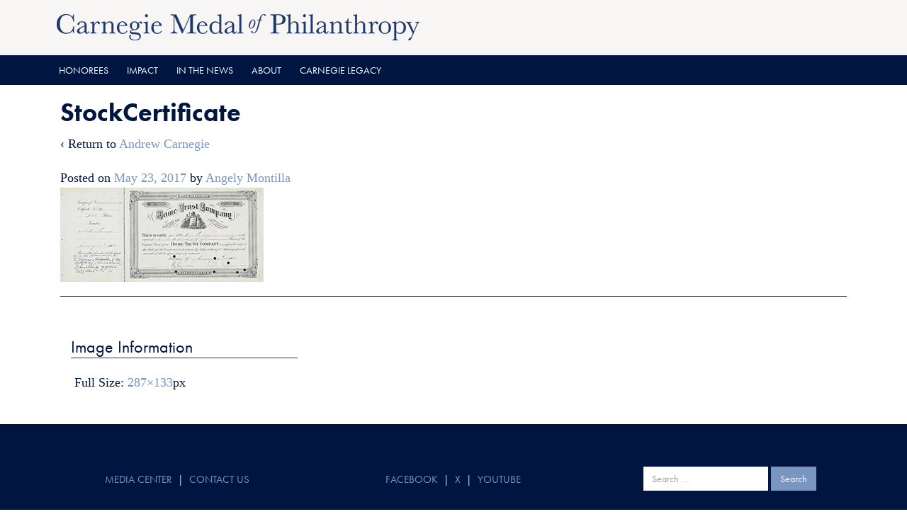

--- FILE ---
content_type: text/html; charset=UTF-8
request_url: https://www.medalofphilanthropy.org/andrew-carnegie/stockcertificate-2/
body_size: 38381
content:
<!DOCTYPE html>
<!--[if IE 8 ]>
	<html class="no-js ie8" lang="en-US">
<![endif]-->
<!--[if IE 9 ]>
	<html class="no-js ie9" lang="en-US">
<![endif]-->
<!--[if gt IE 9]><!-->
<html lang="en-US"><!--<![endif]-->
	<head>
				<meta charset="UTF-8">
		<meta name="viewport" content="width=device-width, initial-scale=1">
		<meta http-equiv="X-UA-Compatible" content="IE=9; IE=8; IE=7; IE=EDGE" /> 

		<link rel="profile" href="http://gmpg.org/xfn/11">
		<link rel="pingback" href="https://www.medalofphilanthropy.org/xmlrpc.php">
		<link rel="stylesheet" href="https://use.typekit.net/cvo0kwu.css">
		
		<title>StockCertificate &#8211; Carnegie Medal of Philanthropy</title>
<meta name='robots' content='max-image-preview:large' />
	<style>img:is([sizes="auto" i], [sizes^="auto," i]) { contain-intrinsic-size: 3000px 1500px }</style>
	<link rel="alternate" type="application/rss+xml" title="Carnegie Medal of Philanthropy &raquo; Feed" href="https://www.medalofphilanthropy.org/feed/" />
<link rel="alternate" type="application/rss+xml" title="Carnegie Medal of Philanthropy &raquo; Comments Feed" href="https://www.medalofphilanthropy.org/comments/feed/" />
<script type="text/javascript">
/* <![CDATA[ */
window._wpemojiSettings = {"baseUrl":"https:\/\/s.w.org\/images\/core\/emoji\/15.0.3\/72x72\/","ext":".png","svgUrl":"https:\/\/s.w.org\/images\/core\/emoji\/15.0.3\/svg\/","svgExt":".svg","source":{"concatemoji":"https:\/\/www.medalofphilanthropy.org\/wp-includes\/js\/wp-emoji-release.min.js?ver=6.7.2"}};
/*! This file is auto-generated */
!function(i,n){var o,s,e;function c(e){try{var t={supportTests:e,timestamp:(new Date).valueOf()};sessionStorage.setItem(o,JSON.stringify(t))}catch(e){}}function p(e,t,n){e.clearRect(0,0,e.canvas.width,e.canvas.height),e.fillText(t,0,0);var t=new Uint32Array(e.getImageData(0,0,e.canvas.width,e.canvas.height).data),r=(e.clearRect(0,0,e.canvas.width,e.canvas.height),e.fillText(n,0,0),new Uint32Array(e.getImageData(0,0,e.canvas.width,e.canvas.height).data));return t.every(function(e,t){return e===r[t]})}function u(e,t,n){switch(t){case"flag":return n(e,"\ud83c\udff3\ufe0f\u200d\u26a7\ufe0f","\ud83c\udff3\ufe0f\u200b\u26a7\ufe0f")?!1:!n(e,"\ud83c\uddfa\ud83c\uddf3","\ud83c\uddfa\u200b\ud83c\uddf3")&&!n(e,"\ud83c\udff4\udb40\udc67\udb40\udc62\udb40\udc65\udb40\udc6e\udb40\udc67\udb40\udc7f","\ud83c\udff4\u200b\udb40\udc67\u200b\udb40\udc62\u200b\udb40\udc65\u200b\udb40\udc6e\u200b\udb40\udc67\u200b\udb40\udc7f");case"emoji":return!n(e,"\ud83d\udc26\u200d\u2b1b","\ud83d\udc26\u200b\u2b1b")}return!1}function f(e,t,n){var r="undefined"!=typeof WorkerGlobalScope&&self instanceof WorkerGlobalScope?new OffscreenCanvas(300,150):i.createElement("canvas"),a=r.getContext("2d",{willReadFrequently:!0}),o=(a.textBaseline="top",a.font="600 32px Arial",{});return e.forEach(function(e){o[e]=t(a,e,n)}),o}function t(e){var t=i.createElement("script");t.src=e,t.defer=!0,i.head.appendChild(t)}"undefined"!=typeof Promise&&(o="wpEmojiSettingsSupports",s=["flag","emoji"],n.supports={everything:!0,everythingExceptFlag:!0},e=new Promise(function(e){i.addEventListener("DOMContentLoaded",e,{once:!0})}),new Promise(function(t){var n=function(){try{var e=JSON.parse(sessionStorage.getItem(o));if("object"==typeof e&&"number"==typeof e.timestamp&&(new Date).valueOf()<e.timestamp+604800&&"object"==typeof e.supportTests)return e.supportTests}catch(e){}return null}();if(!n){if("undefined"!=typeof Worker&&"undefined"!=typeof OffscreenCanvas&&"undefined"!=typeof URL&&URL.createObjectURL&&"undefined"!=typeof Blob)try{var e="postMessage("+f.toString()+"("+[JSON.stringify(s),u.toString(),p.toString()].join(",")+"));",r=new Blob([e],{type:"text/javascript"}),a=new Worker(URL.createObjectURL(r),{name:"wpTestEmojiSupports"});return void(a.onmessage=function(e){c(n=e.data),a.terminate(),t(n)})}catch(e){}c(n=f(s,u,p))}t(n)}).then(function(e){for(var t in e)n.supports[t]=e[t],n.supports.everything=n.supports.everything&&n.supports[t],"flag"!==t&&(n.supports.everythingExceptFlag=n.supports.everythingExceptFlag&&n.supports[t]);n.supports.everythingExceptFlag=n.supports.everythingExceptFlag&&!n.supports.flag,n.DOMReady=!1,n.readyCallback=function(){n.DOMReady=!0}}).then(function(){return e}).then(function(){var e;n.supports.everything||(n.readyCallback(),(e=n.source||{}).concatemoji?t(e.concatemoji):e.wpemoji&&e.twemoji&&(t(e.twemoji),t(e.wpemoji)))}))}((window,document),window._wpemojiSettings);
/* ]]> */
</script>
<style id='wp-emoji-styles-inline-css' type='text/css'>

	img.wp-smiley, img.emoji {
		display: inline !important;
		border: none !important;
		box-shadow: none !important;
		height: 1em !important;
		width: 1em !important;
		margin: 0 0.07em !important;
		vertical-align: -0.1em !important;
		background: none !important;
		padding: 0 !important;
	}
</style>
<link rel='stylesheet' id='wp-block-library-css' href='https://www.medalofphilanthropy.org/wp-includes/css/dist/block-library/style.min.css?ver=6.7.2' type='text/css' media='all' />
<style id='classic-theme-styles-inline-css' type='text/css'>
/*! This file is auto-generated */
.wp-block-button__link{color:#fff;background-color:#32373c;border-radius:9999px;box-shadow:none;text-decoration:none;padding:calc(.667em + 2px) calc(1.333em + 2px);font-size:1.125em}.wp-block-file__button{background:#32373c;color:#fff;text-decoration:none}
</style>
<style id='global-styles-inline-css' type='text/css'>
:root{--wp--preset--aspect-ratio--square: 1;--wp--preset--aspect-ratio--4-3: 4/3;--wp--preset--aspect-ratio--3-4: 3/4;--wp--preset--aspect-ratio--3-2: 3/2;--wp--preset--aspect-ratio--2-3: 2/3;--wp--preset--aspect-ratio--16-9: 16/9;--wp--preset--aspect-ratio--9-16: 9/16;--wp--preset--color--black: #000000;--wp--preset--color--cyan-bluish-gray: #abb8c3;--wp--preset--color--white: #ffffff;--wp--preset--color--pale-pink: #f78da7;--wp--preset--color--vivid-red: #cf2e2e;--wp--preset--color--luminous-vivid-orange: #ff6900;--wp--preset--color--luminous-vivid-amber: #fcb900;--wp--preset--color--light-green-cyan: #7bdcb5;--wp--preset--color--vivid-green-cyan: #00d084;--wp--preset--color--pale-cyan-blue: #8ed1fc;--wp--preset--color--vivid-cyan-blue: #0693e3;--wp--preset--color--vivid-purple: #9b51e0;--wp--preset--gradient--vivid-cyan-blue-to-vivid-purple: linear-gradient(135deg,rgba(6,147,227,1) 0%,rgb(155,81,224) 100%);--wp--preset--gradient--light-green-cyan-to-vivid-green-cyan: linear-gradient(135deg,rgb(122,220,180) 0%,rgb(0,208,130) 100%);--wp--preset--gradient--luminous-vivid-amber-to-luminous-vivid-orange: linear-gradient(135deg,rgba(252,185,0,1) 0%,rgba(255,105,0,1) 100%);--wp--preset--gradient--luminous-vivid-orange-to-vivid-red: linear-gradient(135deg,rgba(255,105,0,1) 0%,rgb(207,46,46) 100%);--wp--preset--gradient--very-light-gray-to-cyan-bluish-gray: linear-gradient(135deg,rgb(238,238,238) 0%,rgb(169,184,195) 100%);--wp--preset--gradient--cool-to-warm-spectrum: linear-gradient(135deg,rgb(74,234,220) 0%,rgb(151,120,209) 20%,rgb(207,42,186) 40%,rgb(238,44,130) 60%,rgb(251,105,98) 80%,rgb(254,248,76) 100%);--wp--preset--gradient--blush-light-purple: linear-gradient(135deg,rgb(255,206,236) 0%,rgb(152,150,240) 100%);--wp--preset--gradient--blush-bordeaux: linear-gradient(135deg,rgb(254,205,165) 0%,rgb(254,45,45) 50%,rgb(107,0,62) 100%);--wp--preset--gradient--luminous-dusk: linear-gradient(135deg,rgb(255,203,112) 0%,rgb(199,81,192) 50%,rgb(65,88,208) 100%);--wp--preset--gradient--pale-ocean: linear-gradient(135deg,rgb(255,245,203) 0%,rgb(182,227,212) 50%,rgb(51,167,181) 100%);--wp--preset--gradient--electric-grass: linear-gradient(135deg,rgb(202,248,128) 0%,rgb(113,206,126) 100%);--wp--preset--gradient--midnight: linear-gradient(135deg,rgb(2,3,129) 0%,rgb(40,116,252) 100%);--wp--preset--font-size--small: 13px;--wp--preset--font-size--medium: 20px;--wp--preset--font-size--large: 36px;--wp--preset--font-size--x-large: 42px;--wp--preset--spacing--20: 0.44rem;--wp--preset--spacing--30: 0.67rem;--wp--preset--spacing--40: 1rem;--wp--preset--spacing--50: 1.5rem;--wp--preset--spacing--60: 2.25rem;--wp--preset--spacing--70: 3.38rem;--wp--preset--spacing--80: 5.06rem;--wp--preset--shadow--natural: 6px 6px 9px rgba(0, 0, 0, 0.2);--wp--preset--shadow--deep: 12px 12px 50px rgba(0, 0, 0, 0.4);--wp--preset--shadow--sharp: 6px 6px 0px rgba(0, 0, 0, 0.2);--wp--preset--shadow--outlined: 6px 6px 0px -3px rgba(255, 255, 255, 1), 6px 6px rgba(0, 0, 0, 1);--wp--preset--shadow--crisp: 6px 6px 0px rgba(0, 0, 0, 1);}:where(.is-layout-flex){gap: 0.5em;}:where(.is-layout-grid){gap: 0.5em;}body .is-layout-flex{display: flex;}.is-layout-flex{flex-wrap: wrap;align-items: center;}.is-layout-flex > :is(*, div){margin: 0;}body .is-layout-grid{display: grid;}.is-layout-grid > :is(*, div){margin: 0;}:where(.wp-block-columns.is-layout-flex){gap: 2em;}:where(.wp-block-columns.is-layout-grid){gap: 2em;}:where(.wp-block-post-template.is-layout-flex){gap: 1.25em;}:where(.wp-block-post-template.is-layout-grid){gap: 1.25em;}.has-black-color{color: var(--wp--preset--color--black) !important;}.has-cyan-bluish-gray-color{color: var(--wp--preset--color--cyan-bluish-gray) !important;}.has-white-color{color: var(--wp--preset--color--white) !important;}.has-pale-pink-color{color: var(--wp--preset--color--pale-pink) !important;}.has-vivid-red-color{color: var(--wp--preset--color--vivid-red) !important;}.has-luminous-vivid-orange-color{color: var(--wp--preset--color--luminous-vivid-orange) !important;}.has-luminous-vivid-amber-color{color: var(--wp--preset--color--luminous-vivid-amber) !important;}.has-light-green-cyan-color{color: var(--wp--preset--color--light-green-cyan) !important;}.has-vivid-green-cyan-color{color: var(--wp--preset--color--vivid-green-cyan) !important;}.has-pale-cyan-blue-color{color: var(--wp--preset--color--pale-cyan-blue) !important;}.has-vivid-cyan-blue-color{color: var(--wp--preset--color--vivid-cyan-blue) !important;}.has-vivid-purple-color{color: var(--wp--preset--color--vivid-purple) !important;}.has-black-background-color{background-color: var(--wp--preset--color--black) !important;}.has-cyan-bluish-gray-background-color{background-color: var(--wp--preset--color--cyan-bluish-gray) !important;}.has-white-background-color{background-color: var(--wp--preset--color--white) !important;}.has-pale-pink-background-color{background-color: var(--wp--preset--color--pale-pink) !important;}.has-vivid-red-background-color{background-color: var(--wp--preset--color--vivid-red) !important;}.has-luminous-vivid-orange-background-color{background-color: var(--wp--preset--color--luminous-vivid-orange) !important;}.has-luminous-vivid-amber-background-color{background-color: var(--wp--preset--color--luminous-vivid-amber) !important;}.has-light-green-cyan-background-color{background-color: var(--wp--preset--color--light-green-cyan) !important;}.has-vivid-green-cyan-background-color{background-color: var(--wp--preset--color--vivid-green-cyan) !important;}.has-pale-cyan-blue-background-color{background-color: var(--wp--preset--color--pale-cyan-blue) !important;}.has-vivid-cyan-blue-background-color{background-color: var(--wp--preset--color--vivid-cyan-blue) !important;}.has-vivid-purple-background-color{background-color: var(--wp--preset--color--vivid-purple) !important;}.has-black-border-color{border-color: var(--wp--preset--color--black) !important;}.has-cyan-bluish-gray-border-color{border-color: var(--wp--preset--color--cyan-bluish-gray) !important;}.has-white-border-color{border-color: var(--wp--preset--color--white) !important;}.has-pale-pink-border-color{border-color: var(--wp--preset--color--pale-pink) !important;}.has-vivid-red-border-color{border-color: var(--wp--preset--color--vivid-red) !important;}.has-luminous-vivid-orange-border-color{border-color: var(--wp--preset--color--luminous-vivid-orange) !important;}.has-luminous-vivid-amber-border-color{border-color: var(--wp--preset--color--luminous-vivid-amber) !important;}.has-light-green-cyan-border-color{border-color: var(--wp--preset--color--light-green-cyan) !important;}.has-vivid-green-cyan-border-color{border-color: var(--wp--preset--color--vivid-green-cyan) !important;}.has-pale-cyan-blue-border-color{border-color: var(--wp--preset--color--pale-cyan-blue) !important;}.has-vivid-cyan-blue-border-color{border-color: var(--wp--preset--color--vivid-cyan-blue) !important;}.has-vivid-purple-border-color{border-color: var(--wp--preset--color--vivid-purple) !important;}.has-vivid-cyan-blue-to-vivid-purple-gradient-background{background: var(--wp--preset--gradient--vivid-cyan-blue-to-vivid-purple) !important;}.has-light-green-cyan-to-vivid-green-cyan-gradient-background{background: var(--wp--preset--gradient--light-green-cyan-to-vivid-green-cyan) !important;}.has-luminous-vivid-amber-to-luminous-vivid-orange-gradient-background{background: var(--wp--preset--gradient--luminous-vivid-amber-to-luminous-vivid-orange) !important;}.has-luminous-vivid-orange-to-vivid-red-gradient-background{background: var(--wp--preset--gradient--luminous-vivid-orange-to-vivid-red) !important;}.has-very-light-gray-to-cyan-bluish-gray-gradient-background{background: var(--wp--preset--gradient--very-light-gray-to-cyan-bluish-gray) !important;}.has-cool-to-warm-spectrum-gradient-background{background: var(--wp--preset--gradient--cool-to-warm-spectrum) !important;}.has-blush-light-purple-gradient-background{background: var(--wp--preset--gradient--blush-light-purple) !important;}.has-blush-bordeaux-gradient-background{background: var(--wp--preset--gradient--blush-bordeaux) !important;}.has-luminous-dusk-gradient-background{background: var(--wp--preset--gradient--luminous-dusk) !important;}.has-pale-ocean-gradient-background{background: var(--wp--preset--gradient--pale-ocean) !important;}.has-electric-grass-gradient-background{background: var(--wp--preset--gradient--electric-grass) !important;}.has-midnight-gradient-background{background: var(--wp--preset--gradient--midnight) !important;}.has-small-font-size{font-size: var(--wp--preset--font-size--small) !important;}.has-medium-font-size{font-size: var(--wp--preset--font-size--medium) !important;}.has-large-font-size{font-size: var(--wp--preset--font-size--large) !important;}.has-x-large-font-size{font-size: var(--wp--preset--font-size--x-large) !important;}
:where(.wp-block-post-template.is-layout-flex){gap: 1.25em;}:where(.wp-block-post-template.is-layout-grid){gap: 1.25em;}
:where(.wp-block-columns.is-layout-flex){gap: 2em;}:where(.wp-block-columns.is-layout-grid){gap: 2em;}
:root :where(.wp-block-pullquote){font-size: 1.5em;line-height: 1.6;}
</style>
<link rel='stylesheet' id='responsive-mobile-style-css' href='https://www.medalofphilanthropy.org/wp-content/themes/responsive-mobile/css/style.css?ver=1.15.1' type='text/css' media='all' />
<link rel='stylesheet' id='bootstrap-css' href='https://www.medalofphilanthropy.org/wp-content/themes/responsive-mobile/libraries/bootstrap/css/bootstrap.min.css?ver=6.7.2' type='text/css' media='all' />
<script type="text/javascript" src="https://www.medalofphilanthropy.org/wp-includes/js/jquery/jquery.min.js?ver=3.7.1" id="jquery-core-js"></script>
<script type="text/javascript" src="https://www.medalofphilanthropy.org/wp-includes/js/jquery/jquery-migrate.min.js?ver=3.4.1" id="jquery-migrate-js"></script>
<script type="text/javascript" src="https://www.medalofphilanthropy.org/wp-content/themes/responsive-mobile/libraries/bootstrap/js/bootstrap.min.js?ver=6.7.2" id="bootstrap-js-js"></script>
<script></script><link rel="https://api.w.org/" href="https://www.medalofphilanthropy.org/wp-json/" /><link rel="alternate" title="JSON" type="application/json" href="https://www.medalofphilanthropy.org/wp-json/wp/v2/media/1263" /><link rel="EditURI" type="application/rsd+xml" title="RSD" href="https://www.medalofphilanthropy.org/xmlrpc.php?rsd" />
<meta name="generator" content="WordPress 6.7.2" />
<link rel='shortlink' href='https://www.medalofphilanthropy.org/?p=1263' />
<link rel="alternate" title="oEmbed (JSON)" type="application/json+oembed" href="https://www.medalofphilanthropy.org/wp-json/oembed/1.0/embed?url=https%3A%2F%2Fwww.medalofphilanthropy.org%2Fandrew-carnegie%2Fstockcertificate-2%2F" />
<link rel="alternate" title="oEmbed (XML)" type="text/xml+oembed" href="https://www.medalofphilanthropy.org/wp-json/oembed/1.0/embed?url=https%3A%2F%2Fwww.medalofphilanthropy.org%2Fandrew-carnegie%2Fstockcertificate-2%2F&#038;format=xml" />
<meta name="generator" content="Powered by WPBakery Page Builder - drag and drop page builder for WordPress."/>
<link rel="icon" href="https://www.medalofphilanthropy.org/wp-content/uploads/2018/11/new-cmop-favicon.png" sizes="32x32" />
<link rel="icon" href="https://www.medalofphilanthropy.org/wp-content/uploads/2018/11/new-cmop-favicon.png" sizes="192x192" />
<link rel="apple-touch-icon" href="https://www.medalofphilanthropy.org/wp-content/uploads/2018/11/new-cmop-favicon.png" />
<meta name="msapplication-TileImage" content="https://www.medalofphilanthropy.org/wp-content/uploads/2018/11/new-cmop-favicon.png" />
<!-- Custom CSS Styles -->
<style type="text/css" media="screen">
/* body font &amp; font size */ body { font-family: Georgia, Serif; font-size: 18px; line-height: 1.6; color: #001641; } .smaller_p { font-size: 15px; line-height: 1.6; } .sub_title_p { font-size: 19px; line-height: 1.45; } p { margin-bottom: 20px; } h2, h3, h6 { font-family: "futura-pt", sans-serif; font-weight: 300; line-height: 1.3em; } h1, h4 { font-family: "futura-pt", sans-serif; font-weight: 700; } h5 { font-family: "futura-pt", sans-serif; font-weight: 400; line-height: 1.3em; } h6 { font-size: 2em; } blockquote { font-family: "futura-pt", sans-serif; font-weight: 100; font-size: 1.6em; border-left: 7px solid #791C51; color: #791C51; } .vc_btn3 { font-family: "futura-pt", sans-serif; font-size: 14px; } .vc_btn3.vc_btn3-size-sm { font-size: 14px; } .cmop-title { color: #7996c2; } .cmop-title h4 { font-weight: 500; font-size: 20px; line-height: 1.3em; } #footer { color: #D9D1CA; font-size: 15px; } .home_separator_text { font-size: 1.5em; color: #791C51; } .vc_separator.vc_separator_align_center h4 { text-align: center; line-height: 1.2em; } .stories_separator__text { font-size: 18px; color: #791C51; } .in_the_news h2 { margin-bottom: 20px; } .about_gallery { font-family: "futura-pt", sans-serif; font-weight: 300; line-height: 1.3em; font-size: 24px; } .home_blog h4 { font-size: 14px; line-height: 0.6; } .home_blog h1 { font-size: 22px; margin-bottom: 14px; } .home_blog p { font-size: 15px; } .smaller_p h1 { font-size: 32px; } .big_h1 h1 { font-weight: 700; font-size: 2.8em; } .h4_purple h4 { color: #791C51; } .futura_body { font-family: "futura-pt", sans-serif; font-size: 1.1em; } /* header style */ #header { background-color: #F7F6F4; } #site-branding { margin-left: 10px; } /* line style */ hr { border-top: 1px solid #E8B421; } /* accrdion style */ .cmop-accrdion h4, .cmop-accrdion-body h4 { font-family: "futura-pt", sans-serif; font-weight: 400; font-size: 0.85em; } /* accordion tap background */ .cmop-accrdion h4, .cmop-accrdion-body h4 { background-color: #F0EDEA; } /* accordion body text color */ .cmop-accrdion p { color: #000; font-size:1em; } .cmop-accrdion-body p { color: #000; font-size:1em; } .cmop-accrdion ul { color: #001641; font-size: 0.9em; } /* post grid filter font */ .vc_grid-filter { font-family: "futura-pt", sans-serif; } /* item title style */ .futura-light-h4 h4 { font-family: "futura-pt", sans-serif; font-weight: 400; color: #e8b421; } /* link style */ a { color: #7996c2; text-decoration: none; } a:hover { color: #e8b421; text-decoration: none; } #footer a { color: #7996c2; text-decoration: none; } #footer a:hover, a:focus { color: #e8b421; text-decoration: none; } :focus { outline: -webkit-focus-ring-color auto 0px; } /* menu */ #main-menu-container, #footer-base { font-family: "futura-pt", sans-serif; } #main-menu-container { text-transform: uppercase; font-size: 14px; } #main-navigation .main-nav ul li a, #mobile-current-item { color: #ffffff; } #main-navigation .main-nav ul li a:hover { color: #e8b421; } #main-menu-container, #footer { background-color: #001641; } #main-navigation .main-nav ul.sub-menu li { background-color: #7996C2; } ul.sub-menu { background-color: #7996C2; } #main-navigation .main-nav .menu li li a::before { display:none; } .entry-header { display: none; } /* search &amp; widget */ input[type="submit"], input[type="reset"], input[type="button"] { font-family: "futura-pt", sans-serif; color: #fff; background-color: #7996c2; border-color: #7996c2; } input[type="submit"]:hover, input[type="submit"]:active, input[type="submit"]:focus { color: #fff; background-color: #e8b421; border-color: #e8b421; } input[type="search"] { font-family: "futura-pt", sans-serif; font-weight: 300; Border: 0px solid #009dc0; } .widget_search { text-align: center; } #text-2 { text-align: center; } #text-3 { text-align: center; } /* delete space of content */ .content-area { padding-top: 0px; padding-bottom: 0px; } #main article { padding-bottom: 0px; } /* for password protected page styling */ .full-width-page main#main .post-39 { padding-top: 100px; } /* shadow for popup */ .ult_modal-content { -webkit-box-shadow: 0 0 7px #fff; -o-box-shadow: 0 0 7px #fff; -ms-box-shadow: 0 0 7px #fff; box-shadow: 0 0 7px #fff; } /* deleting post default items */ .wp-post-image { display: none; } article .post-data { display: none; } .navigation .nav-previous { display: none; } .navigation .nav-next { display: none; } /* interactive banner body text */ .ult-banner-block .mask .bb-description { text-align: left; } /* mobile style */ #mobile-nav-button { background: #7996c2; } #mobile-nav-button:before { color: #fff; } #mobile-nav-button:hover::before { color: #e8b421; } /* sky blue pagination */ .vc_pagination-color-sky.vc_pagination-style-flat .vc_pagination-trigger { background-color: #7996C2; } /* footer links */ .widget_text { margin-top: 46px; text-align:left; font-family: "futura-pt", sans-serif; font-size: 15px; } /* countdown align */ .ult_countdown, .wpb_row .wpb_column .wpb_wrapper .ult_countdown { text-align: left; } /* medalist slider on home */ .home_post_slide .nivo-controlNav { display: none; } /* tab style */ .cmop_tabs .vc_tta-tabs-list { font-family: "futura-pt", sans-serif; font-weight: 400; font-size: 0.9em; } .cmop_tabs p { color: #001641; } /* card style for story page */ .custom_catagory p { color: #791C51; } .read-more { color: #7996C2; } /* media style in body */ .wp-caption { border: 0px; } .wp-caption-text { font-family: "futura-pt", sans-serif; font-size: 14px; text-align: left; } /* homepage slider dots space */ .vc_general.vc_pagination .vc_pagination-trigger { margin-right: 10px; margin-left: 10px; } /* sidebar menu style with ul */ .sidebar_menu_list ul { font-family: "futura-pt", sans-serif; font-weight: 700; font-size: 18px; } .sidebar_menu_list { color: #7996c2; } /* F&amp;Q blue type*/ .faq_blue_link h4 { color: #7996C2; } /* homepage top space*/ #post-4 .page-feature-image { padding-bottom: 0px; } #post-3596 .page-feature-image { padding-bottom: 0px; } .purple.vc_color-purple.vc_message_box-outline, .purple.vc_color-purple.vc_message_box-outline .vc_message_box-icon { color: #791c51; border-color: #791c51; } .vc_grid-filter.vc_grid-filter-size-lg .vc_grid-filter-item { color: #7996c2; } .grid_link .vc_grid-filter.vc_grid-filter-size-md .vc_grid-filter-item { color: #7996c2; margin-bottom: 20px } .ftf-title { background-color: rgba(121,28,81,0.85) } .wp-caption img[class*="wp-image-"] { margin: 0%; } .info_back .vc_color-info.vc_message_box { color: #444; background-color: #F3F6F8; border-color: #7996C2; } .info_back .vc_color-info.vc_message_box .vc_message_box-icon { color: #7996C2; } .post-password-form { padding-top:60px; } .vc_separator.vc_sep_color_grey .vc_sep_line { border-color: #e8b421; } .vc_color-grey.vc_message_box-solid { color: #1A1F2F; border-color: transparent; background-color: #F8F3E3; } .vc_color-grey.vc_message_box .vc_message_box-icon { color: #E8B421; } #letter h1 { color: #001641; font-family: bodoni-urw, serif; font-weight: 300; font-size: 4em; } #preface h1 { color: #001641; font-family: bodoni-urw, serif; font-weight: 300; font-size: 3em; } #Introduction h1 { color: #001641; font-family: bodoni-urw, serif; font-weight: 300; font-size: 3em; } #acknowledgments h1 { color: #001641; font-family: bodoni-urw, serif; font-weight: 300; font-size: 3em; } #letter_title h1 { color: #001641; font-family: bodoni-urw, serif; font-weight: 300; font-size: 3em; } #letter_title_3 h1 { color: #ffffff; font-family: bodoni-urw, serif; font-weight: 300; font-size: 3em; } #dear2 h1 { color: #001641; font-family: bodoni-urw, serif; font-style: italic; font-weight: 300; font-size: 2.5em; } #letter .vc_separator.vc_sep_color_blue .vc_sep_line { border-color: #001641; } .vc_btn3.vc_btn3-color-primary, .vc_btn3.vc_btn3-color-primary.vc_btn3-style-flat { color: #fff; background-color: #7996C2; } .vc_general.vc_cta3.vc_cta3-style-classic { border-color: #F8F3E3; background-color: #F8F3E3; } .smaller_p hr { margin-top: 10px; margin-bottom: 10px; } .smaller_p p { margin-bottom: 10px; } .vc_icon_element.vc_icon_element-outer .vc_icon_element-inner.vc_icon_element-color-peacoc .vc_icon_element-icon { color: #7996c2; } ................... .smaller_pp { font-size: 15px; line-height: 1.6; } .smaller_pp hr { margin-top: 10px; margin-bottom: 10px; } .smaller_pp p { font-family: "futura-pt", sans-serif; font-size: 15px; margin-bottom: 10px; margin-top: 10px; margin-bottom: 10px; } .big_impact h4 { font-weight: 400; font-size: 16px; line-height: 1.3; margin-bottom: 0px; margin-top: 6px; } .big_impact_1 h1 { font-size: 56px; } .big_impact p { font-size: 16px; }
</style>
<noscript><style> .wpb_animate_when_almost_visible { opacity: 1; }</style></noscript>	</head>

<body class="attachment attachment-template-default attachmentid-1263 attachment-jpeg group-blog full-width-page wpb-js-composer js-comp-ver-8.3.1 vc_responsive" itemscope="itemscope" itemtype="http://schema.org/WebPage">
<div id="container" class="site">
	<a class="skip-link screen-reader-text" href="#content">Skip to content</a>
	<a class="skip-link screen-reader-text" href="#main-navigation">Skip to main menu</a>
        <div id="header_section">
	<header id="header" class="container-full-width site-header" role="banner" itemscope="itemscope" itemtype="http://schema.org/WPHeader">
				<div class="container">
			<div class="header-row">
				<div id="site-branding">
							<div id="logo">
			<a href="https://www.medalofphilanthropy.org/" rel="home" itemprop="url" title="Carnegie Medal of Philanthropy">
				<img src="https://www.medalofphilanthropy.org/wp-content/uploads/2017/05/cropped-cmop-one-line-logo-512.png"  alt="Carnegie Medal of Philanthropy" itemprop="image">
			</a>
		</div>
					</div>
				<div id="secondary-header">
									</div>
			</div>
		</div>

			</header><!-- #header -->

	<div id="main-menu-container" class="container-full-width">
		<div id="main-menu" class="container">
			<nav id="main-navigation" class="site-navigation" role="navigation" itemscope="itemscope" itemtype="http://schema.org/SiteNavigationElement">
				<div id="mobile-current-item">Menu</div>
				<button id="mobile-nav-button"><span class="accessibile-label">Mobile menu toggle</span></button>
				<div class="main-nav"><ul id="menu-main-menu" class="menu"><li id="menu-item-44" class="menu-item menu-item-type-post_type menu-item-object-page menu-item-has-children menu-item-44"><a href="https://www.medalofphilanthropy.org/honorees/">Honorees</a>
<ul class="sub-menu">
	<li id="menu-item-9064" class="menu-item menu-item-type-post_type menu-item-object-page menu-item-9064"><a href="https://www.medalofphilanthropy.org/honorees/honorees-2025/">2025</a></li>
	<li id="menu-item-8370" class="menu-item menu-item-type-post_type menu-item-object-page menu-item-8370"><a href="https://www.medalofphilanthropy.org/honorees/honorees-2022/">2022</a></li>
	<li id="menu-item-8028" class="menu-item menu-item-type-custom menu-item-object-custom menu-item-8028"><a href="https://www.medalofphilanthropy.org/honorees/honorees-2019/">2019</a></li>
	<li id="menu-item-8027" class="menu-item menu-item-type-custom menu-item-object-custom menu-item-8027"><a href="https://www.medalofphilanthropy.org/honorees/honorees-2017/">2017</a></li>
	<li id="menu-item-8026" class="menu-item menu-item-type-custom menu-item-object-custom menu-item-8026"><a href="https://www.medalofphilanthropy.org/honorees/honorees-2015/">2015</a></li>
	<li id="menu-item-8025" class="menu-item menu-item-type-custom menu-item-object-custom menu-item-8025"><a href="https://www.medalofphilanthropy.org/honorees/honorees-2013/">2013</a></li>
	<li id="menu-item-8024" class="menu-item menu-item-type-custom menu-item-object-custom menu-item-8024"><a href="https://www.medalofphilanthropy.org/honorees/honorees-2011/">2011</a></li>
	<li id="menu-item-8023" class="menu-item menu-item-type-custom menu-item-object-custom menu-item-8023"><a href="https://www.medalofphilanthropy.org/honorees/honorees-2009/">2009</a></li>
	<li id="menu-item-8022" class="menu-item menu-item-type-custom menu-item-object-custom menu-item-8022"><a href="https://www.medalofphilanthropy.org/honorees/honorees-2007/">2007</a></li>
	<li id="menu-item-8021" class="menu-item menu-item-type-custom menu-item-object-custom menu-item-8021"><a href="https://www.medalofphilanthropy.org/honorees/honorees-2005/">2005</a></li>
	<li id="menu-item-8020" class="menu-item menu-item-type-custom menu-item-object-custom menu-item-8020"><a href="https://www.medalofphilanthropy.org/honorees/honorees-2003/">2003</a></li>
	<li id="menu-item-8019" class="menu-item menu-item-type-custom menu-item-object-custom menu-item-8019"><a href="https://www.medalofphilanthropy.org/honorees/honorees-2001/">2001</a></li>
</ul>
</li>
<li id="menu-item-3675" class="menu-item menu-item-type-post_type menu-item-object-page menu-item-3675"><a href="https://www.medalofphilanthropy.org/cmop_stories/">Impact</a></li>
<li id="menu-item-1642" class="menu-item menu-item-type-post_type menu-item-object-page menu-item-1642"><a href="https://www.medalofphilanthropy.org/in-the-news/">In The News</a></li>
<li id="menu-item-1231" class="menu-item menu-item-type-post_type menu-item-object-page menu-item-1231"><a href="https://www.medalofphilanthropy.org/about/">About</a></li>
<li id="menu-item-388" class="menu-item menu-item-type-post_type menu-item-object-page menu-item-has-children menu-item-388"><a href="https://www.medalofphilanthropy.org/andrew-carnegie/">Carnegie Legacy</a>
<ul class="sub-menu">
	<li id="menu-item-7453" class="menu-item menu-item-type-post_type menu-item-object-page menu-item-7453"><a href="https://www.medalofphilanthropy.org/letters-to-andrew-carnegie/">Letters to Andrew Carnegie</a></li>
	<li id="menu-item-5525" class="menu-item menu-item-type-post_type menu-item-object-page menu-item-5525"><a href="https://www.medalofphilanthropy.org/forging-the-future/">Forging the Future</a></li>
	<li id="menu-item-4686" class="menu-item menu-item-type-custom menu-item-object-custom menu-item-4686"><a href="https://www.medalofphilanthropy.org/andrew-carnegie/#carnegie_organizations">Carnegie Institutions</a></li>
</ul>
</li>
</ul></div>			</nav><!-- #site-navigation -->
		</div><!-- #main-menu -->
	</div><!-- #main-menu-container -->
	<div id="sub-menu-container" class="container-full-width">
		<div id="sub-menu" class="container">
			<nav id="sub-navigation" class="site-navigation" role="navigation" itemscope="itemscope" itemtype="http://schema.org/SiteNavigationElement">
						</nav><!-- #site-navigation -->
		</div><!-- #sub-menu -->
	</div><!-- #sub-menu-container -->
        </div>
	<div id="wrapper" class="site-content container-full-width">

	<div id="content" class="content-area">
		<main id="main" class="site-main" role="main">

			
				
				
										<article id="post-1263" class="post-1263 attachment type-attachment status-inherit hentry">
												<h1 class="post-title">StockCertificate</h1>

						<p>&#8249; Return to <a
								href="https://www.medalofphilanthropy.org/andrew-carnegie/"
								rel="gallery">Andrew Carnegie</a>
						</p>

						<div class="post-meta">
							<span class="meta-prep meta-prep-author posted">Posted on </span> <a href="https://www.medalofphilanthropy.org/andrew-carnegie/stockcertificate-2/" title="4:22 pm" rel="bookmark"><time class="timestamp updated" itemprop="datePublished" datetime="2017-05-23T16:22:40-04:00">May 23, 2017</time></a><span class="byline"> by </span> <span class="author vcard" itemprop="author" itemscope="itemscope" itemtype="http://schema.org/Person"><a class="url fn n" href="https://www.medalofphilanthropy.org/author/aem/" title="View all posts by Angely Montilla" itemprop="url" rel="author"><span itemprop="name">Angely Montilla</span></a></span>
													</div>
						<!-- end of .post-meta -->

						<div class="attachment-entry">
							<a href="https://www.medalofphilanthropy.org/wp-content/uploads/2017/05/StockCertificate.jpg"><img width="287" height="133" src="https://www.medalofphilanthropy.org/wp-content/uploads/2017/05/StockCertificate.jpg" class="attachment-large size-large" alt="" decoding="async" srcset="https://www.medalofphilanthropy.org/wp-content/uploads/2017/05/StockCertificate.jpg 287w, https://www.medalofphilanthropy.org/wp-content/uploads/2017/05/StockCertificate-100x46.jpg 100w, https://www.medalofphilanthropy.org/wp-content/uploads/2017/05/StockCertificate-150x70.jpg 150w, https://www.medalofphilanthropy.org/wp-content/uploads/2017/05/StockCertificate-200x93.jpg 200w" sizes="(max-width: 287px) 100vw, 287px" /></a>
																											</div><!-- end of .post-entry -->

						<nav class="navigation">
							<div class="nav-previous"><a href='https://www.medalofphilanthropy.org/andrew-carnegie/wealthcrop-2/'><img width="150" height="150" src="https://www.medalofphilanthropy.org/wp-content/uploads/2017/05/wealthcrop-150x150.jpg" class="attachment-thumbnail size-thumbnail" alt="wealthcrop" decoding="async" /></a></div>
							<div class="nav-next"><a href='https://www.medalofphilanthropy.org/andrew-carnegie/wealth2-2/'><img width="150" height="150" src="https://www.medalofphilanthropy.org/wp-content/uploads/2017/04/wealth2-150x150.jpg" class="attachment-thumbnail size-thumbnail" alt="wealth2" decoding="async" /></a></div>
						</nav><!-- end of .navigation -->

						

						
<footer class="post-data">
	
	<div class="entry-meta">
			</div><!-- .entry-meta -->
	</footer><!-- .post-data -->

											</article><!-- end of #post-1263 -->
					
										
<div id="comments" class="comments-area">

	
	
	
	
</div><!-- #comments -->
					
				<nav class="navigation post-navigation" role="navigation">
	<h1 class="screen-reader-text">Post navigation</h1>
	<div class="nav-links">
		<div class="nav-previous"><a href="https://www.medalofphilanthropy.org/andrew-carnegie/" rel="prev"><span class="meta-nav">&larr;</span> Andrew Carnegie</a></div>	</div><!-- .nav-links -->
</nav><!-- .navigation -->
		</main><!-- #main -->
		
	<div id="widgets" class="widget-area gallery-sidebar" role="complementary" itemscope="itemscope"
	     itemtype="http://schema.org/WPSideBar">
				<aside class="widget-wrapper">

			<h3 class="widget-title">Image Information</h3>
			<ul>
													<span class="full-size">Full Size: <a href="https://www.medalofphilanthropy.org/wp-content/uploads/2017/05/StockCertificate.jpg">287&#215;133</a>px</span>

											
						
						
						
																		</ul>

		</aside>
		<!-- .widget-wrapper -->
	</div>
	<!-- #widgets -->

	</div><!-- #content -->

</div><!-- end of #wrapper -->
</div><!-- end of #container -->


<footer id="footer" class="site-footer" role="contentinfo" itemscope="itemscope" itemtype="http://schema.org/WPFooter">
		<div id="footer-wrapper">

		<div id="footer-widgets-container">
			
<div id="footer-widget" class="widget-area" role="complementary" itemscope="itemscope"
     itemtype="http://schema.org/WPSideBar">
		
		<div id="text-2" class="footer-widget widget_text">			<div class="textwidget"><p><a title="Media Center" href="https://www.medalofphilanthropy.org/media-center/">MEDIA CENTER</a>  |  <a title="Contact Us" href="https://www.medalofphilanthropy.org/contact-us/">CONTACT US</a></p>
</div>
		</div><div id="text-3" class="footer-widget widget_text">			<div class="textwidget"><p><a title="Facebook" href="https://www.facebook.com/Carnegie-Medal-of-Philanthropy-102694520295646/" target="_blank" rel="noopener">FACEBOOK</a>  |  <a href="https://x.com/carnegiemedal">X</a>  |  <a title="YouTube" href="https://www.youtube.com/channel/UCShmPEzWiTCAjcE_mgYc5_Q" target="_blank" rel="noopener">YOUTUBE</a></p>
</div>
		</div><div id="search-3" class="footer-widget widget_search"><form role="search" method="get" class="search-form" action="https://www.medalofphilanthropy.org/">
				<label>
					<span class="screen-reader-text">Search for:</span>
					<input type="search" class="search-field" placeholder="Search &hellip;" value="" name="s" />
				</label>
				<input type="submit" class="search-submit" value="Search" />
			</form></div>
		</div>
<!-- #secondary -->
		</div><!-- #footer-widgets-container-->

		<div id="menu-social-container">
			<nav id="footer-menu-container">
							</nav><!-- #footer-menu -->
			<div id="social-icons-container">
				<ul class="social-icons"></ul><!-- .social-icons -->			</div><!-- #social-icons-container-->
		</div><!-- #menu-social-container -->

		
		<div id="footer-base">
			<div class="copyright">
				&copy; 2026 <a href="https://www.medalofphilanthropy.org/" title="Carnegie Medal of Philanthropy">Carnegie Medal of Philanthropy</a>			</div><!-- .copyright -->

			<div class="powered">
				<a href="http://cyberchimps.com/responsive-II/">Responsive II</a> powered by <a href="http://wordpress.org/">WordPress</a>			</div><!-- end .powered -->

			<div class="scroll-top">
				<a href="#scroll-top" title="scroll to top">&uarr;</a>
			</div><!-- .scroll-top -->
		</div><!-- #footer-base -->
	</div><!-- #footer-wrapper -->
	</footer><!-- #footer -->
<script type="text/javascript" src="https://www.medalofphilanthropy.org/wp-content/themes/responsive-mobile/js/responsive-scripts.min.js?ver=1.2.5" id="responsive-scripts-js"></script>
<script></script></body>
</html>
